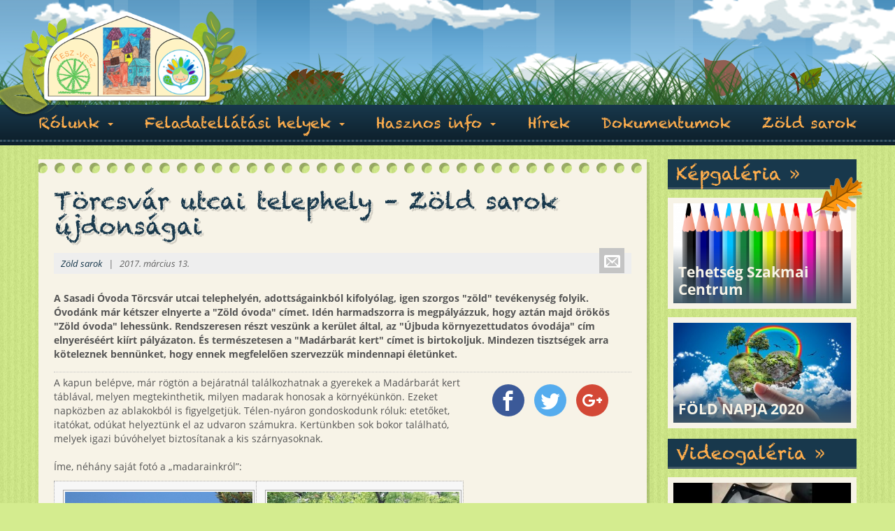

--- FILE ---
content_type: text/html; charset=utf-8
request_url: https://sasadiovi.ujbuda.hu/zold-sarok/torcsvar-utcai-telephely-zold-sarok-ujdonsagai
body_size: 27913
content:

<!DOCTYPE html>
<html lang="hu" dir="ltr" prefix="og: http://ogp.me/ns# article: http://ogp.me/ns/article# book: http://ogp.me/ns/book# profile: http://ogp.me/ns/profile# video: http://ogp.me/ns/video# product: http://ogp.me/ns/product# content: http://purl.org/rss/1.0/modules/content/ dc: http://purl.org/dc/terms/ foaf: http://xmlns.com/foaf/0.1/ rdfs: http://www.w3.org/2000/01/rdf-schema# sioc: http://rdfs.org/sioc/ns# sioct: http://rdfs.org/sioc/types# skos: http://www.w3.org/2004/02/skos/core# xsd: http://www.w3.org/2001/XMLSchema#">
<head>
  <link rel="profile" href="http://www.w3.org/1999/xhtml/vocab" />
  <meta name="viewport" content="width=device-width, initial-scale=1.0">
  <meta http-equiv="Content-Type" content="text/html; charset=utf-8" />
<link rel="shortcut icon" href="https://sasadiovi.ujbuda.hu/sites/all/themes/ovoda_sasad/favicon.ico" type="image/vnd.microsoft.icon" />
<meta name="description" content="A Sasadi Óvoda Törcsvár utcai telephelyén, adottságainkból kifolyólag, igen szorgos &quot;zöld&quot; tevékenység folyik. Óvodánk már kétszer elnyerte a &quot;Zöld óvoda&quot; címet. Idén harmadszorra is megpályázzuk, hogy aztán majd örökös &quot;Zöld óvoda&quot; lehessünk. Rendszeresen részt veszünk a kerület által, az &quot;Újbuda környezettudatos óvodája&quot; cím elnyeréséért kiírt pályázaton. És természetesen a &quot;Madárbarát kert&quot; címet is birtokoljuk. Mindezen tisztségek arra köteleznek bennünket, hogy ennek megfelelően szervezzük mindennapi életünket." />
<meta name="robots" content="follow, index" />
<meta name="news_keywords" content="újbuda,11. kerület,XI. kerület,district eleven Budapest" />
<link rel="image_src" href="https://www.ujbuda.hu/sites/all/themes/ubujbuda/logo.png" />
<meta name="rights" content="Budapest, XI. kerület, Újbuda Önkormányzata" />
<link rel="canonical" href="https://sasadiovi.ujbuda.hu/zold-sarok/torcsvar-utcai-telephely-zold-sarok-ujdonsagai" />
<link rel="shortlink" href="https://sasadiovi.ujbuda.hu/node/34691" />
<meta name="original-source" content="ujbuda.hu" />
<meta name="revisit-after" content="1 day" />
<meta property="og:site_name" content="Sasadi Óvoda" />
<meta property="og:type" content="article" />
<meta property="og:title" content="Törcsvár utcai telephely – Zöld sarok újdonságai" />
<meta property="og:url" content="https://sasadiovi.ujbuda.hu/zold-sarok/torcsvar-utcai-telephely-zold-sarok-ujdonsagai" />
<meta property="og:description" content="A Sasadi Óvoda Törcsvár utcai telephelyén, adottságainkból kifolyólag, igen szorgos &quot;zöld&quot; tevékenység folyik. Óvodánk már kétszer elnyerte a &quot;Zöld óvoda&quot; címet. Idén harmadszorra is megpályázzuk, hogy aztán majd örökös &quot;Zöld óvoda&quot; lehessünk. Rendszeresen részt veszünk a kerület által, az &quot;Újbuda környezettudatos óvodája&quot; cím elnyeréséért kiírt pályázaton. És természetesen a &quot;Madárbarát kert&quot; címet is birtokoljuk. Mindezen tisztségek arra köteleznek bennünket, hogy ennek megfelelően szervezzük mindennapi életünket." />
<meta property="og:updated_time" content="2017-03-13T09:49:04+01:00" />
<meta property="og:image" content="https://sasadiovi.ujbuda.hu/sites/default/files/attachments/pictures/sasadioviujbudahu/2017_03/tavasz-virag.jpg" />
<meta property="og:image" content="https://sasadiovi.ujbuda.hu/sites/default/files/attachments/pictures/sasadioviujbudahu/2017_03/zoldike.jpg" />
<meta property="og:image" content="https://sasadiovi.ujbuda.hu/sites/default/files/attachments/pictures/sasadioviujbudahu/2017_03/zoldkullo.jpg" />
<meta property="og:image" content="https://sasadiovi.ujbuda.hu/sites/default/files/attachments/pictures/sasadioviujbudahu/2017_03/rozsdafarku.jpg" />
<meta property="og:image" content="https://sasadiovi.ujbuda.hu/sites/default/files/attachments/pictures/sasadioviujbudahu/2017_03/oszapo.jpg" />
<meta property="og:image" content="https://sasadiovi.ujbuda.hu/sites/default/files/attachments/pictures/sasadioviujbudahu/2017_03/matyasmadar.jpg" />
<meta property="og:image" content="https://sasadiovi.ujbuda.hu/sites/default/files/attachments/pictures/sasadioviujbudahu/2017_03/mokus.jpg" />
<meta property="og:image" content="https://sasadiovi.ujbuda.hu/sites/default/files/attachments/pictures/sasadioviujbudahu/2017_03/huszaar.jpg" />
<meta property="og:image" content="https://sasadiovi.ujbuda.hu/sites/default/files/attachments/pictures/sasadioviujbudahu/2017_03/mokus2.jpg" />
<meta property="article:published_time" content="2017-03-13T09:48:52+01:00" />
<meta property="article:modified_time" content="2017-03-13T09:49:04+01:00" />

			<!--[if lt IE 9]><script src="http://html5shiv.googlecode.com/svn/trunk/html5.js"></script><![endif]-->
			<!--
				<PageMap>
					<DataObject type="node">
						<Attribute name="type">article</Attribute>
						<Attribute name="title">Törcsvár utcai telephely – Zöld sarok újdonságai</Attribute>
						<Attribute name="author">KurtiJudit</Attribute>
						<Attribute name="description">A Sasadi Óvoda Törcsvár utcai telephelyén, adottságainkból kifolyólag, ...</Attribute>
						<Attribute name="changed">20170313</Attribute>
					</DataObject>
					<DataObject type="thumbnail">
						<Attribute name="src" value="https://sasadiovi.ujbuda.hu/sites/default/files/attachments/pictures/sasadioviujbudahu/2017_03/tavasz-virag.jpg" />
						<Attribute name="width" value="160" />
						<Attribute name="height" value="167" />
					</DataObject>
				</PageMap>
			-->
			  <title>Törcsvár utcai telephely – Zöld sarok újdonságai | Sasadi Óvoda</title>
  <link type="text/css" rel="stylesheet" href="https://sasadiovi.ujbuda.hu/sites/default/files/css/css_lQaZfjVpwP_oGNqdtWCSpJT1EMqXdMiU84ekLLxQnc4.css" media="all" />
<link type="text/css" rel="stylesheet" href="https://sasadiovi.ujbuda.hu/sites/default/files/css/css__LeQxW73LSYscb1O__H6f-j_jdAzhZBaesGL19KEB6U.css" media="all" />
<link type="text/css" rel="stylesheet" href="https://sasadiovi.ujbuda.hu/sites/default/files/css/css_nA48EZrc0OxI5mlVY6e1dNZmFyAfOdANb8AyQA8P6YQ.css" media="all" />
<link type="text/css" rel="stylesheet" href="https://sasadiovi.ujbuda.hu/sites/default/files/css/css_QMLRtHQAU6D3Q9ZAR8DORtFMq20Vw6F8fZ2CLiNmEz8.css" media="all" />
<link type="text/css" rel="stylesheet" href="https://sasadiovi.ujbuda.hu/sites/default/files/css/css_oHBnA8pr23geQiJjBW_x8TTR3Hb5K6Kz2oof_QJ26oE.css" media="all" />
  <!-- HTML5 element support for IE6-8 -->
  <!--[if lt IE 9]>
    <script src="https://cdn.jsdelivr.net/html5shiv/3.7.3/html5shiv-printshiv.min.js"></script>
  <![endif]-->
  <script src="https://sasadiovi.ujbuda.hu/sites/default/files/js/js_EebRuRXFlkaf356V0T2K_8cnUVfCKesNTxdvvPSEhCM.js"></script>
<script src="https://sasadiovi.ujbuda.hu/sites/default/files/js/js_kRJzRUZsKctQDs4ZsMTtDWhBu3PPw5PiHTK-m6rRNVw.js"></script>
<script src="https://sasadiovi.ujbuda.hu/sites/default/files/js/js_xZsNCDQ6OlApJQUu0KgE3QSiMzYiN8uNygewl1OvyN8.js"></script>
<script>(function(i,s,o,g,r,a,m){i["GoogleAnalyticsObject"]=r;i[r]=i[r]||function(){(i[r].q=i[r].q||[]).push(arguments)},i[r].l=1*new Date();a=s.createElement(o),m=s.getElementsByTagName(o)[0];a.async=1;a.src=g;m.parentNode.insertBefore(a,m)})(window,document,"script","//www.google-analytics.com/analytics.js","ga");ga("create", "UA-57606071-1", {"cookieDomain":".ujbuda.hu"});ga("send", "pageview");</script>
<script src="https://sasadiovi.ujbuda.hu/sites/default/files/js/js_ZBklZpEiuQMwk-QdsQdLCtWGbjVraFDbVt9O96ubhDY.js"></script>
<script src="https://sasadiovi.ujbuda.hu/sites/default/files/js/js_DdBkJ4cgnasRvhytFxyMDIzR2NjF9GTHiyIj7gfVyC4.js"></script>
<script>jQuery.extend(Drupal.settings, {"basePath":"\/","pathPrefix":"","ajaxPageState":{"theme":"ovoda_sasad","theme_token":"IsA6EFmZ2M0o80qA4Zjj88i88ivEFDazYC82CcYST9s","jquery_version":"1.10","js":{"sites\/all\/modules\/ujbuda\/scripts\/ujbuda.js":1,"sites\/all\/themes\/bootstrap\/js\/bootstrap.js":1,"sites\/all\/modules\/jquery_update\/replace\/jquery\/1.10\/jquery.min.js":1,"misc\/jquery-extend-3.4.0.js":1,"misc\/jquery.once.js":1,"misc\/drupal.js":1,"sites\/all\/modules\/jquery_update\/replace\/ui\/ui\/minified\/jquery.ui.core.min.js":1,"sites\/all\/modules\/jquery_update\/replace\/ui\/external\/jquery.cookie.js":1,"sites\/all\/modules\/jquery_update\/replace\/misc\/jquery.form.min.js":1,"misc\/ajax.js":1,"sites\/all\/modules\/jquery_update\/js\/jquery_update.js":1,"public:\/\/languages\/hu_c9A0By-vH3iv_YOXK9gOZN325CcrClZyszdl3zee7lY.js":1,"sites\/all\/themes\/bootstrap\/js\/misc\/_progress.js":1,"sites\/all\/modules\/ctools\/js\/modal.js":1,"sites\/all\/modules\/video\/js\/video.js":1,"sites\/all\/modules\/google_analytics\/googleanalytics.js":1,"0":1,"sites\/all\/themes\/ovodaBS\/js\/jquery.easing.1.3.js":1,"sites\/all\/themes\/ovodaBS\/js\/jquery.transit.min.js":1,"sites\/all\/themes\/ovodaBS\/js\/masonry\/imagesloaded.1_1.js":1,"sites\/all\/themes\/ovodaBS\/js\/masonry\/masonry.min.js":1,"sites\/all\/themes\/ovodaBS\/js\/mcustomscrollbar\/jquery.mCustomScrollbar.concat.min.js":1,"sites\/all\/themes\/ovodaBS\/js\/magnific-popup\/jquery.magnific-popup.js":1,"sites\/all\/themes\/ovodaBS\/js\/bootstrap.min.js":1,"sites\/all\/themes\/ovodaBS\/js\/ovodaBS.js":1,"sites\/all\/themes\/ovodaBS\/js\/3dimensionalmenufix.js":1,"sites\/all\/themes\/ovoda_sasad\/js\/ovoda_sasad.js":1,"sites\/all\/themes\/bootstrap\/js\/misc\/ajax.js":1,"sites\/all\/themes\/bootstrap\/js\/modules\/ctools\/js\/modal.js":1},"css":{"modules\/system\/system.base.css":1,"misc\/ui\/jquery.ui.core.css":1,"misc\/ui\/jquery.ui.theme.css":1,"sites\/all\/modules\/simplenews\/simplenews.css":1,"sites\/all\/modules\/calendar\/css\/calendar_multiday.css":1,"sites\/all\/modules\/date\/date_api\/date.css":1,"sites\/all\/modules\/date\/date_popup\/themes\/datepicker.1.7.css":1,"sites\/all\/modules\/date\/date_repeat_field\/date_repeat_field.css":1,"sites\/all\/modules\/domain\/domain_nav\/domain_nav.css":1,"modules\/field\/theme\/field.css":1,"modules\/node\/node.css":1,"sites\/all\/modules\/views\/css\/views.css":1,"sites\/all\/modules\/media\/modules\/media_wysiwyg\/css\/media_wysiwyg.base.css":1,"sites\/all\/modules\/ctools\/css\/ctools.css":1,"sites\/all\/modules\/ctools\/css\/modal.css":1,"sites\/all\/modules\/video\/css\/video.css":1,"sites\/all\/modules\/print\/print_ui\/css\/print_ui.theme.css":1,"sites\/all\/modules\/ujbuda\/ujbuda_admin\/ujbuda_admin.css":1,"sites\/all\/modules\/ujbuda\/theme\/ujbuda_domains_header.css":1,"sites\/all\/modules\/ujbuda\/ujbuda_improvements\/ujbuda_improvements.css":1,"sites\/all\/modules\/ujbuda\/css\/ujbuda_standards.css":1,"sites\/all\/modules\/ujbuda\/ujbuda_aprohirdetes\/ujbuda_aprohirdetes.css":1,"sites\/all\/themes\/ovodaBS\/js\/mcustomscrollbar\/jquery.mCustomScrollbar.min.css":1,"sites\/all\/themes\/ovodaBS\/js\/magnific-popup\/magnific-popup.css":1,"sites\/all\/themes\/ovoda_sasad\/css\/style.css":1,"sites\/all\/themes\/ovoda_sasad\/css\/wysiwyg.css":1}},"CToolsModal":{"loadingText":"Bet\u00f6lt\u00e9s...","closeText":"Ablak bez\u00e1r\u00e1sa","closeImage":"\u003Cimg typeof=\u0022foaf:Image\u0022 class=\u0022img-responsive\u0022 src=\u0022https:\/\/sasadiovi.ujbuda.hu\/sites\/all\/modules\/ctools\/images\/icon-close-window.png\u0022 alt=\u0022Ablak bez\u00e1r\u00e1sa\u0022 title=\u0022Ablak bez\u00e1r\u00e1sa\u0022 \/\u003E","throbber":"\u003Cimg typeof=\u0022foaf:Image\u0022 class=\u0022img-responsive\u0022 src=\u0022https:\/\/sasadiovi.ujbuda.hu\/sites\/all\/modules\/ctools\/images\/throbber.gif\u0022 alt=\u0022Bet\u00f6lt\u00e9s\u0022 title=\u0022Bet\u00f6lt\u00e9s...\u0022 \/\u003E"},"ujev-galeria-modal":{"modalSize":{"type":"scale","width":0.9,"height":0.9,"addWidth":10,"addHeight":10,"contentRight":0,"contentBottom":0},"modalOptions":{"opacity":0.9,"background-color":"#FFF"},"animation":"fadeIn"},"urlIsAjaxTrusted":{"\/zold-sarok\/torcsvar-utcai-telephely-zold-sarok-ujdonsagai":true},"googleanalytics":{"trackOutbound":1,"trackMailto":1,"trackDownload":1,"trackDownloadExtensions":"7z|aac|arc|arj|asf|asx|avi|bin|csv|doc(x|m)?|dot(x|m)?|exe|flv|gif|gz|gzip|hqx|jar|jpe?g|js|mp(2|3|4|e?g)|mov(ie)?|msi|msp|pdf|phps|png|ppt(x|m)?|pot(x|m)?|pps(x|m)?|ppam|sld(x|m)?|thmx|qtm?|ra(m|r)?|sea|sit|tar|tgz|torrent|txt|wav|wma|wmv|wpd|xls(x|m|b)?|xlt(x|m)|xlam|xml|z|zip","trackDomainMode":"1"},"bootstrap":{"anchorsFix":"0","anchorsSmoothScrolling":"0","formHasError":1,"popoverEnabled":"1","popoverOptions":{"animation":1,"html":0,"placement":"right","selector":"","trigger":"click","triggerAutoclose":1,"title":"","content":"","delay":0,"container":"body"},"tooltipEnabled":"1","tooltipOptions":{"animation":1,"html":0,"placement":"auto left","selector":"","trigger":"hover focus","delay":0,"container":"body"}}});</script>
</head>
<body class="html not-front not-logged-in one-sidebar sidebar-second page-node page-node- page-node-34691 node-type-article domain-sasadiovi-ujbuda-hu nonadmin i18n-hu">
  <div id="skip-link">
    <a href="#main-content" class="element-invisible element-focusable">Ugrás a tartalomra</a>
  </div>
    <div class="main-wrapper header-wrapper">

    <header role="banner" class="container-fluid">

                    <a id="brand" href="/">
                                    <span id="site-logo" class="logo" title="Címlap"><img src="https://sasadiovi.ujbuda.hu/sites/all/themes/ovoda_sasad/logo.png" alt="Címlap" /></span>
                
                                    <span id="site-name" class="name" title="Címlap">Sasadi Óvoda</span>
                            </a>
        
        
          <div class="region region-header block-count--1">
    <section id="ujbuda-ovoda-mini-carousel" class="block block-ujbuda-static-blocks">

      
  
			<div id="minicarousel">
				<span style="display:none" url="/sites/all/themes/ovoda_sasad/css/images/a_sasad_szekhely_1_carousel.png"></span><span style="display:none" url="/sites/all/themes/ovoda_sasad/css/images/a_sasad_szekhely_2_carousel.png"></span><span style="display:none" url="/sites/all/themes/ovoda_sasad/css/images/a_sasad_szekhely_3_carousel.png"></span><span style="display:none" url="/sites/all/themes/ovoda_sasad/css/images/a_sasad_torcsvar_1_carousel.png"></span><span style="display:none" url="/sites/all/themes/ovoda_sasad/css/images/a_sasad_torcsvar_2_carousel.png"></span><span style="display:none" url="/sites/all/themes/ovoda_sasad/css/images/a_sasad_torcsvar_3_carousel.png"></span><span style="display:none" url="/sites/all/themes/ovoda_sasad/css/images/a_sasad_zolyomi_1_carousel.png"></span><span style="display:none" url="/sites/all/themes/ovoda_sasad/css/images/a_sasad_zolyomi_2_carousel.png"></span><span style="display:none" url="/sites/all/themes/ovoda_sasad/css/images/a_sasad_zolyomi_3_carousel.png"></span>
			</div>
                        <script type="text/javascript">
                            (function($){
                                $("#minicarousel").blg_mini_carousel({
                                    });
                             })(jQuery);
			</script>
				
</section>
  </div>
    </header>

</div>

<div class="main-wrapper nav-wrapper">

    <div id="navbar" class="navbar container-fluid navbar-default">
        <div class="menu-hamburger">
            <a>
                <span class="sr-only">Toggle navigation</span>
                <span class="icomoon icomoon-menu"></span>            </a>
        </div>

                    <div class="navbar-menu">
                <nav role="navigation">
                                            <ul class="menu nav navbar-nav"><li class="first expanded dropdown"><a href="/rolunk" class="menu-collector dropdown-toggle" data-target="#" data-toggle="dropdown">Rólunk <span class="caret"></span></a><ul class="dropdown-menu"><li class="first leaf"><a href="/rolunk/bemutatkozas">Bemutatkozás</a></li>
<li class="leaf"><a href="/tesz-vesz-ovoda-telephely/szekhely-es-telephelyei">Székhely és Telephelyei</a></li>
<li class="leaf"><a href="/rolunk/munkatarsak">Munkatársak</a></li>
<li class="last leaf"><a href="/rolunk/alapitvanyok">Alapítványok</a></li>
</ul></li>
<li class="expanded dropdown"><a href="/feladatellatasi-helyek" class="menu-collector dropdown-toggle" data-target="#" data-toggle="dropdown">Feladatellátási helyek <span class="caret"></span></a><ul class="dropdown-menu"><li class="first expanded dropdown"><a href="/szekhely-ovoda-5" class="menu-collector dropdown-toggle" data-target="#" data-toggle="dropdown">Székhely Óvoda <span class="caret"></span></a><ul class="dropdown-menu"><li class="first leaf"><a href="/torcsvar-utcai-ovoda-telephely/csoportok-0">Csoportok</a></li>
<li class="leaf"><a href="/szekhely-ovoda/ismerteto-4">Ismertető</a></li>
<li class="last leaf"><a href="/szekhely-ovoda/kapcsolat-4">Kapcsolat</a></li>
</ul></li>
<li class="expanded dropdown"><a href="/torcsvar-utcai-ovoda-telephely" class="menu-collector dropdown-toggle" data-target="#" data-toggle="dropdown">Törcsvár Utcai Óvoda Telephely <span class="caret"></span></a><ul class="dropdown-menu"><li class="first leaf"><a href="/torcsvar-utcai-ovoda-telephely/csoportok">Csoportok</a></li>
<li class="leaf"><a href="/torcsvar-utcai-ovoda-telephely/ismerteto">Ismertető</a></li>
<li class="last leaf"><a href="/torcsvar-utcai-ovoda-telephely/kapcsolat">Kapcsolat</a></li>
</ul></li>
<li class="last expanded dropdown"><a href="/tesz-vesz-ovoda-telephely" class="menu-collector dropdown-toggle" data-target="#" data-toggle="dropdown">Tesz-Vesz Óvoda Telephely <span class="caret"></span></a><ul class="dropdown-menu"><li class="first leaf"><a href="/tesz-vesz-ovoda-telephely/csoportok">Csoportok</a></li>
<li class="leaf"><a href="/tesz-vesz-ovoda-telephely/ismerteto">Ismertető</a></li>
<li class="last leaf"><a href="/tesz-vesz-ovoda-telephely/kapcsolat">Kapcsolat</a></li>
</ul></li>
</ul></li>
<li class="expanded dropdown"><a href="/hasznos-info" class="menu-collector dropdown-toggle" data-target="#" data-toggle="dropdown">Hasznos info <span class="caret"></span></a><ul class="dropdown-menu"><li class="first leaf"><a href="/hasznos-info/etkezes">Étkezés</a></li>
<li class="leaf"><a href="/hasznos-info/beiratkozas">Beiratkozás</a></li>
<li class="leaf"><a href="/hasznos-info/szuloi-ertekezletek">Szülői értekezletek</a></li>
<li class="leaf"><a href="/hasznos-info/programok">Programok</a></li>
<li class="leaf"><a href="/hasznos-info/palyazatok">Pályázatok</a></li>
<li class="last leaf"><a href="/hasznos-info/szunetek">Szünetek</a></li>
</ul></li>
<li class="leaf"><a href="/hirek-2" class="">Hírek</a></li>
<li class="leaf"><a href="/sasadi-ovoda-szekhely/dokumentumok">Dokumentumok</a></li>
<li class="last leaf"><a href="/zold-sarok" class="">Zöld sarok</a></li>
</ul>                                                                            </nav>
            </div>
            </div>

</div>

<div class="main-wrapper center-wrapper">

    <div class="main-container container-fluid">

        
        <div class="row">

            
            <section class="col-sm-9">
                <div id="main-article-wrapper"><div id="main-article">                                                            <a id="main-content"></a>
                                                                <h1 class="page-header">Törcsvár utcai telephely – Zöld sarok újdonságai</h1>
                                                                                                                                                                                                              <div class="region region-content block-count--1">
    <section id="block-system-main" class="block block-system">

      
      <article  about="/zold-sarok/torcsvar-utcai-telephely-zold-sarok-ujdonsagai" typeof="sioc:Item foaf:Document" class="node node-article node-on-page node-full">

                        <span property="dc:title" content="Törcsvár utcai telephely – Zöld sarok újdonságai" class="rdf-meta element-hidden"></span>
        					
				
		<div class="submitted">
			<a href="/zold-sarok" >Zöld sarok</a>&nbsp;&nbsp;&nbsp;|&nbsp;&nbsp;&nbsp;2017. március 13.
						
			<div class="pull-right submitted-actions">
				
				
			<div id="fb-root"></div>
			<script>(function(d, s, id) {
				var js, fjs = d.getElementsByTagName(s)[0];
				if (d.getElementById(id)) return;
				js = d.createElement(s); js.id = id;
				js.src = "//connect.facebook.net/hu_HU/sdk.js#xfbml=1&version=v2.4"; //&appId=??????
				fjs.parentNode.insertBefore(js, fjs);
			}(document, "script", "facebook-jssdk"));
			</script>
			<div class="fb_plugin fb-like" data-href="http://sasadiovi.ujbuda.hu/zold-sarok/torcsvar-utcai-telephely-zold-sarok-ujdonsagai" data-layout="button_count" data-action="like" data-show-faces="false" data-share="false"></div>
			
				<span class="print-link"><div class="print_mail"><a href="/printmail/zold-sarok/torcsvar-utcai-telephely-zold-sarok-ujdonsagai" title="Küldés emailben"><span>Küldés emailben</span></a></div></span>			</div>
		</div>
	 
        <div >
            <div class='article-lead'><span class='field fullview-teaser'><div class="field field-name-body field-type-text-with-summary field-label-hidden"><div class="field-items"><div class="field-item even" property="content:encoded"><p>A Sasadi Óvoda Törcsvár utcai telephelyén, adottságainkból kifolyólag, igen szorgos "zöld" tevékenység folyik. Óvodánk már kétszer elnyerte a "Zöld óvoda" címet. Idén harmadszorra is megpályázzuk, hogy aztán majd örökös "Zöld óvoda" lehessünk. Rendszeresen részt veszünk a kerület által, az "Újbuda környezettudatos óvodája" cím elnyeréséért kiírt pályázaton. És természetesen a "Madárbarát kert" címet is birtokoljuk. Mindezen tisztségek arra köteleznek bennünket, hogy ennek megfelelően szervezzük mindennapi életünket.</p></div></div></div></span> 

            
            </div><div class='article-trunk'><div class="field field-name-body field-type-text-with-summary field-label-hidden"><div class="field-items"><div class="field-item even" property="content:encoded"><p>A kapun belépve, már rögtön a bejáratnál találkozhatnak a gyerekek a Madárbarát kert táblával, melyen megtekinthetik, milyen madarak honosak a környékünkön. Ezeket napközben az ablakokból is figyelgetjük. Télen-nyáron gondoskodunk róluk: etetőket, itatókat, odúkat helyeztünk el az udvaron számukra. Kertünkben sok bokor található, melyek igazi búvóhelyet biztosítanak a kis szárnyasoknak. </p>
<p>   </p>
<p>Íme, néhány saját fotó a „madarainkról”:</p>
<table><tbody><tr><td>
<p><img title="Zöldike" src="/sites/default/files/styles/large/public/attachments/pictures/sasadioviujbudahu/2017_03/zoldike.jpg?itok=18H_Mjcx" alt="Zöldike" width="640" height="480" /></p>
<p>Zöldike</p>
</td>
<td>
<p><img title="Mátyásmadár" src="/sites/default/files/styles/large/public/attachments/pictures/sasadioviujbudahu/2017_03/matyasmadar.jpg?itok=om6vuBUp" alt="Mátyásmadár" width="655" height="492" /></p>
<p>Mátyásmadár</p>
</td>
</tr></tbody></table><p></p>
<table><tbody><tr><td>
<p><img title="Rozsdafarkú" src="/sites/default/files/styles/large/public/attachments/pictures/sasadioviujbudahu/2017_03/rozsdafarku.jpg?itok=jyQbQxKG" alt="Rozsdafarkú" width="652" height="489" /></p>
<p><span>Rozsdafarkú</span></p>
</td>
<td>
<p><img title="Zöldküllő" src="/sites/default/files/styles/large/public/attachments/pictures/sasadioviujbudahu/2017_03/zoldkullo.jpg?itok=NFB4sK4K" alt="Zöldküllő" width="480" height="481" /></p>
<p><span>Zöldküllő</span></p>
</td>
</tr></tbody></table><p></p>
<table style="width:397px; height:5px"><tbody><tr><td style="text-align:left">
<p><img title="Őszapó" src="/sites/default/files/styles/large/public/attachments/pictures/sasadioviujbudahu/2017_03/oszapo.jpg?itok=YyG8yup0" alt="Őszapó" width="658" height="494" /></p>
<p>Őszapó</p>
</td>
</tr></tbody></table><p style="text-align:left">A madarakon kívül más állatokkal is találkoznak a gyerekek a kertben. A legkedvesebb a mókus, amit persze csak ablakból tudunk megfigyelni.</p>
<p style="text-align:left"></p>
<table><tbody><tr><td><img title="Mókus" src="/sites/default/files/styles/large/public/attachments/pictures/sasadioviujbudahu/2017_03/mokus.jpg?itok=3YMrlYPw" alt="Mókus" width="640" height="480" /></td>
<td><img src="/sites/default/files/styles/large/public/attachments/pictures/sasadioviujbudahu/2017_03/mokus2.jpg?itok=3HEHPCI7" alt="" width="640" height="480" /></td>
</tr></tbody></table><p style="text-align:left">De az udvaron nemcsak a madarakról, hanem a növényekről is gondoskodunk. Miniarborétumot építettünk ki a családokkal közösen. Rendszeres, immár hagyománnyá vált programunk ugyanis a Családi kertészkedés, melyet egy évben 1-2x hirdetünk meg (ősszel és tavasszal).</p>
<p style="text-align:left">   </p>
<p style="text-align:left">A gyerekekkel közösen gondozzuk veteményeskertünket is – minden csoport a maga kis kertjét ültetgeti be zöldségekkel, fűszernövényekkel stb.</p>
<p style="text-align:left">   </p>
<p style="text-align:left">Az óvoda épületébe lépve, az ajtó mellett alakítottuk ki a helyet egy kis akváriumnak, amely fölé helyeztük el zöld faliújságunkat. Ezen, az óvodai tevékenységeink feltüntetése mellett, programokat is ajánlunk a családoknak.</p>
<p style="text-align:left">   </p>
<p style="text-align:left">A szemetet szelektíven gyűjtjük – minden csoportban van külön papírhulladék szemetes, a vizes palackoknak is van az udvaron külön műanyagos kuka, valamint a kert hátsó végében 8 db komposztálónk, amit a kertész bácsi segítségével forgatunk. Preferáljuk az újrahasznosítást – gyakran készítünk a gyerekekkel joghurtos pohárból, WC papír gurigából, textilből, befőttes üvegből, tojástartóból stb. különböző tárgyakat, játékokat.</p>
<p style="text-align:left">   </p>
<p style="text-align:left">Nagy hangsúlyt fektetünk a „Zöld jeles napok” megünneplésére is (Energiatakarékossági Világnap, Víz Világnapja, Föld napja, Madarak és fák napja, Állatok Világnapja).</p>
<p style="text-align:left">   </p>
<p style="text-align:left">Óvodánk elhelyezkedése szinte tálcán kínálja elénk a séták, kirándulások tárházát. A „szomszédban” van ugyanis a Sas-hegy, illetve a Rupp-hegy, amik a természet számtalan kincsét rejtegetik, megfigyelésekre, „bogarászásokra” adva alkalmat. Nem beszélve a családi házas környezet adta lehetőségekről (kiskertek megfigyelése).</p>
<p style="text-align:left">   </p>
<p style="text-align:left">Többször csatlakoztunk a „Te szedd!” mozgalomhoz is, amikor „zöld gondolkodású” egyetemisták bevonásával „tisztítottuk meg” a Rupp-hegyet a sok szeméttől. De ezt saját szervezésben is meg szoktuk tenni az óvoda környékén.</p>
<p style="text-align:left">   </p>
<p style="text-align:left">Havonta meghirdetjük a TÖRCSVÁR BAKANCSOS TÚRÁT, mely nagy népszerűségnek örvend a családok körében. Készítettünk egy „Erdei illemszabály” könyvecskét, amiből minden túra elején felelevenítjük a fontos viselkedési szabályokat. Viszünk magunkkal szemeteszsákot és gumikesztyűt, hogy az útközben talált szemetet is össze tudjuk gyűjteni.</p>
<p style="text-align:left">   </p>
<p style="text-align:left">Csoportszobáinkban természetes anyagokból készült bútorok vannak. Törekszünk arra, hogy a gyerekeket minél több természetes anyagból készült tárgy vegye körül.</p>
<p style="text-align:left">   </p>
<p style="text-align:left">A természet- és környezetvédelem nagyon fontos számunkra, ezért igyekszünk ezt a szemléletet közvetítetni a gyerekek és családok felé. A környezetvédő magatartás (ki)alakítását fontos feladatunknak tartjuk. Példaképet próbálunk állítani a gyerekek elé a saját viselkedésünkkel is.</p>
<p style="text-align:left">  </p>
<p style="text-align:left">Készülődés a nemzeti ünnepre – huszár WC papír gurigából</p>
<p style="text-align:left"><img title="A nemzeti ünnepre – huszár" src="/sites/default/files/styles/large/public/attachments/pictures/sasadioviujbudahu/2017_03/huszaar.jpg?itok=ZLn7096A" alt="A nemzeti ünnepre – huszár" width="680" height="907" /></p>
<p style="text-align:left"></p>
<p style="text-align:left">Várjuk a tavaszt – virág, melynek cserepe tubusos mustár tartóból készült</p>
<p style="text-align:left"><img title="Várjuk a tavaszt – virág" src="/sites/default/files/styles/large/public/attachments/pictures/sasadioviujbudahu/2017_03/tavasz-virag.jpg?itok=XcMPfwC-" alt="Várjuk a tavaszt – virág" width="680" height="510" /></p>
<p style="text-align:left"></p></div></div></div><div class='clearfix'></div><div class="field field-name-field-multiple-location field-type-viewfield field-label-hidden"><div class="field-items"><div class="field-item even"><div class="view view-content-multiple-location view-id-content_multiple_location view-display-id-default view-dom-id-be032ec3df8109b64aef23aa31d29f08">
        
  
  
  
  
  
  
  
  
</div></div></div></div></div><div class='article-trailer'><div class="service-links"><ul class="links"><li class="0 first last"><a href="http://www.facebook.com/sharer.php?u=https%3A//sasadiovi.ujbuda.hu/zold-sarok/torcsvar-utcai-telephely-zold-sarok-ujdonsagai&amp;t=T%C3%B6rcsv%C3%A1r%20utcai%20telephely%20%E2%80%93%20Z%C3%B6ld%20sarok%20%C3%BAjdons%C3%A1gai" title="Megosztás a Facebookon" class="service-links-facebook" rel="nofollow" target="_blank"><span class="service-link-facebook">Megosztás a Facebookon</span></a></li>
</ul><ul class="links"><li class="0 first last"><a href="http://twitter.com/share?url=https%3A//sasadiovi.ujbuda.hu/node/34691&amp;text=T%C3%B6rcsv%C3%A1r%20utcai%20telephely%20%E2%80%93%20Z%C3%B6ld%20sarok%20%C3%BAjdons%C3%A1gai" title="Megosztás a Twitter-en" class="service-links-twitter" rel="nofollow" target="_blank"><span class="service-link-twitter">Megosztás a Twitter-en</span></a></li>
</ul><ul class="links"><li class="0 first last"><a href="https://plus.google.com/share?url=https%3A//sasadiovi.ujbuda.hu/zold-sarok/torcsvar-utcai-telephely-zold-sarok-ujdonsagai" title="Megosztás a Google+ on" class="service-links-google-plus" rel="nofollow" target="_blank"><span class="service-link-google">Megosztás a Google+ on</span></a></li>
</ul></div></div>        </div>

        <div class="clearfix">
            </div>
    </article>
        
</section>
  </div>
                </div></div>            </section>

                            <aside class="col-sm-3" role="complementary">
                      <div class="region region-sidebar-second block-count--2">
    <section id="block-views-kepgaleriak-block-2" class="block block-views separated">

        <h2 class="block-title"><a href="/galeriak" class="block-title-link">Képgaléria »</a></h2>
    
  <div class="view view-kepgaleriak view-id-kepgaleriak view-display-id-block_2 multimedia-block view-dom-id-b575d0d3a4fc921f9a19ab9a20c28336">
        
  
  
      <div class="view-content">
        <div class="multimedia-preview-box mosaic">
      
          <h3 class="multimedia_preview_title"><a href="https://sasadiovi.ujbuda.hu/galeria/sasadi-ovoda-szekhely/tehetseg-szakmai-centrum?galeria=true">Tehetség Szakmai Centrum</a></h3>    
          <div class="multimedia_preview_image"><a href="https://sasadiovi.ujbuda.hu/galeria/sasadi-ovoda-szekhely/tehetseg-szakmai-centrum?galeria=true"><img typeof="foaf:Image" class="img-responsive" src="https://sasadiovi.ujbuda.hu/sites/default/files/styles/multimedia_preview/public/attachments/pictures/sasadioviujbudahu/2017_10/animation-1298762_1280.png?itok=79OCWIt5" alt="" /></a></div>    </div>
  <div class="multimedia-preview-box mosaic">
      
          <h3 class="multimedia_preview_title"><a href="https://sasadiovi.ujbuda.hu/galeria/sasadi-ovoda-szekhely/fold-napja-2020?galeria=true">FÖLD NAPJA 2020</a></h3>    
          <div class="multimedia_preview_image"><a href="https://sasadiovi.ujbuda.hu/galeria/sasadi-ovoda-szekhely/fold-napja-2020?galeria=true"><img typeof="foaf:Image" class="img-responsive" src="https://sasadiovi.ujbuda.hu/sites/default/files/styles/multimedia_preview/public/attachments/pictures/sasadioviujbudahu/2020_04/fold_napja_1.jpg?itok=nVBZpJqJ" alt="" /></a></div>    </div>
    </div>
  
  
  
  
  
  
</div>
</section>
<section id="block-views-videgalleries-block-2" class="block block-views separated">

        <h2 class="block-title"><a href="/videok" class="block-title-link">Videogaléria »</a></h2>
    
  <div class="view view-videgalleries view-id-videgalleries view-display-id-block_2 multimedia-block view-dom-id-59aaba8651473b1a9db67cef9169dbb7">
        
  
  
      <div class="view-content">
        <div class="multimedia-preview-box mosaic">
      
          <h3 class="multimedia_preview_title"><a href="https://sasadiovi.ujbuda.hu/video/sasadi-ovoda-szekhely/agymozgo-otthoni-kognitiv-es-mozgaspercek-4?video=true">AgyMozgó - Otthoni kognitív -és mozgáspercek 4.</a></h3>    
          <div class="multimedia_preview_image"><a href="https://sasadiovi.ujbuda.hu/video/sasadi-ovoda-szekhely/agymozgo-otthoni-kognitiv-es-mozgaspercek-4?video=true"><img typeof="foaf:Image" class="img-responsive" src="https://sasadiovi.ujbuda.hu/sites/default/files/styles/multimedia_preview/public/video_embed_field_thumbnails/youtube/GkoX_HaN_WA.jpg?itok=geGY-7qr" alt="" /></a></div>    </div>
  <div class="multimedia-preview-box mosaic">
      
          <h3 class="multimedia_preview_title"><a href="https://sasadiovi.ujbuda.hu/video/sasadi-ovoda-szekhely/agymozgo-otthoni-kognitiv-es-mozgaspercek-0?video=true">AgyMozgó - Otthoni -kognitív és mozgáspercek</a></h3>    
          <div class="multimedia_preview_image"><a href="https://sasadiovi.ujbuda.hu/video/sasadi-ovoda-szekhely/agymozgo-otthoni-kognitiv-es-mozgaspercek-0?video=true"><img typeof="foaf:Image" class="img-responsive" src="https://sasadiovi.ujbuda.hu/sites/default/files/styles/multimedia_preview/public/video_embed_field_thumbnails/youtube/dHW4q4wTrIU.jpg?itok=9VrvhhZc" alt="" /></a></div>    </div>
  <div class="multimedia-preview-box mosaic">
      
          <h3 class="multimedia_preview_title"><a href="https://sasadiovi.ujbuda.hu/video/sasadi-ovoda-szekhely/agymozgo-otthoni-kognitiv-es-mozgaspercek?video=true">AgyMozgó - Otthoni -kognitív és mozgáspercek</a></h3>    
          <div class="multimedia_preview_image"><a href="https://sasadiovi.ujbuda.hu/video/sasadi-ovoda-szekhely/agymozgo-otthoni-kognitiv-es-mozgaspercek?video=true"><img typeof="foaf:Image" class="img-responsive" src="https://sasadiovi.ujbuda.hu/sites/default/files/styles/multimedia_preview/public/video_embed_field_thumbnails/youtube/-Cf7-nXyQOs.jpg?itok=vC51wFH_" alt="" /></a></div>    </div>
    </div>
  
  
  
  
  
  
</div>
</section>
  </div>
                </aside>  <!-- /#sidebar-second -->
            
        </div>
    </div>

</div>
<div class="main-wrapper center-wrapper-footer"></div>

<div class="main-wrapper footer-wrapper">

    <footer class="footer container-fluid">
          <div class="region region-footer block-count--2">
    <section id="block-ujbuda-static-blocks-ujbuda-support" class="block block-ujbuda-static-blocks">

      
  <div id="ujbuda-support">
                    <a style="color:#FFF" href="http://ujbuda.hu" target="_blank">
                        <span><img title="" alt="" src="[data-uri]" />
                        </span>
                        <span>Honlapunk a XI. Kerületi Önkormányzat támogatásával készült.</span>
                    </a>
                </div>
</section>
<section id="block-simplenews-15872" class="block block-simplenews">

        <h2 class="block-title">Sasadi Óvoda Hírlevele</h2>
    
        <p>Mindig naprakészen legfrissebb híreinkből!</p>
  
      <form class="simplenews-subscribe" action="/zold-sarok/torcsvar-utcai-telephely-zold-sarok-ujdonsagai" method="post" id="simplenews-block-form-15872" accept-charset="UTF-8"><div><div class="has-error form-item form-item-mail form-type-textfield form-group"> <label class="control-label" for="edit-mail">Email <span class="form-required" title="Szükséges mező.">*</span></label>
<input class="form-control form-text required" type="text" id="edit-mail" name="mail" value="" size="20" maxlength="128" /></div><button type="submit" id="edit-submit" name="op" value="Feliratkozás" class="btn btn-default form-submit">Feliratkozás</button>
<input type="hidden" name="form_build_id" value="form--ZHOuTc7V389ByQlJd_u2Q-CWxAAqwNgNFpC_dUff0Y" />
<input type="hidden" name="form_id" value="simplenews_block_form_15872" />
</div></form>  
  
  
  
</section>
  </div>
    </footer>

</div>

<div class="main-wrapper bottom-wrapper">

    <div class="">
          <div class="region region-bottom block-count--1">
    <section id="block-block-2" class="block block-block">

      
  <p style="text-align:center">© 2013-2018 - BUDAPEST FŐVÁROS XI. KERÜLET ÚJBUDA ÖNKORMÁNYZATA</p>

</section>
  </div>
    </div>	
</div>

    <div class="region region-page-bottom block-count--3">
    <div id="page_overlay_wrapper"></div><div id="disable_messages-debug-div" style="display:none;"><pre>NULL</pre></div>  </div>
<script src="https://sasadiovi.ujbuda.hu/sites/default/files/js/js_d461dhREfof1TNMClH_1KByPimb-SBA__B9NG6zELaM.js"></script>
<script src="https://sasadiovi.ujbuda.hu/sites/default/files/js/js_MRdvkC2u4oGsp5wVxBG1pGV5NrCPW3mssHxIn6G9tGE.js"></script>
</body>
</html>
